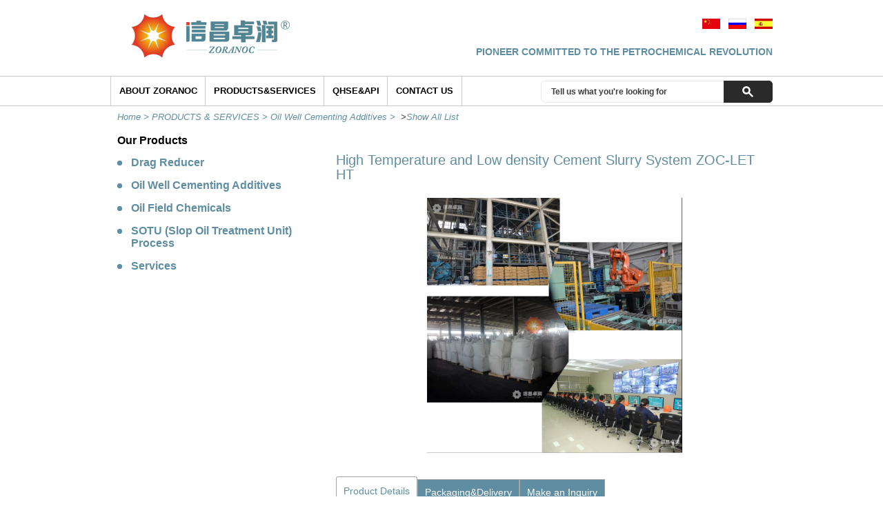

--- FILE ---
content_type: text/html; charset=UTF-8
request_url: https://www.zoranoc.com/High-Temperature-and-Low-density-Cement-Slurry-System-ZOC-LET-HT-_1319.html
body_size: 6397
content:
<!doctype html>
<html>
<head>
<meta http-equiv="Content-Type" content="text/html; charset=utf-8" />
<title>Cementing Chemicals-Cementing Chemicals Manufacturer, Cementing Additives Suppliers in China</title>
    <meta name="keywords" content="cementing chemicals, Drilling Cement , Cement additives, cementing additives, cementing additives manufacturer, cementing additives suppliers, cementing additives suppliers in China, cementing additives manufacturers China"/>    
    <meta name="description" content="ZORANOC is a world-renowned cementing service company, a cementing chemicals manufacturer, China's largest cementing additives producer and top sales cementing chemicals supplier in China. We can provide the most comprehensive cementing additives"/>
<link type="text/css" rel="stylesheet" href="templist/default/css/global.css" />
<link type="text/css" rel="stylesheet" href="templist/default/css/superfish.css" />
<link type="text/css" rel="stylesheet" href="templist/default/css/jqzoom.css" />
<script type="text/javascript" src="templist/default/js/jquery-1.7.2.min.js"></script>
<script type="text/javascript" src="templist/default/js/superfish.js"></script>
<script type="text/javascript" src="templist/default/js/jquery.cookie.js"></script>
<script type="text/javascript" src="templist/default/js/jquery.jqzoom.js"></script>
</head>
<body>
<div id="wrapper">
<div id="content_body">
<div id="header">

    <div class="header_middle clearfix">
        <div class="header_section">
		<div id="logo">
			<a href="/"><img src="https://www.zoranoc.com/templist/default/images/logo.png"/></a>
		</div>
		<!-- end #logo -->
        <div class="language">
        <a href="/cn/"><img src="https://www.zoranoc.com/templist/default/images/cn.png" /></a>&nbsp;&nbsp;
        <a href="/ru/"><img src="https://www.zoranoc.com/templist/default/images/ru.png" /></a>&nbsp;&nbsp;
        <a href="/es/"><img src="https://www.zoranoc.com/templist/default/images/sp.png" /></a>
        </div>
		<div class="tel_number">
        PIONEER COMMITTED TO THE PETROCHEMICAL REVOLUTION
		</div>
		<div class="clear">
		</div>
	   </div><!-- end .header_section -->
       <div class="clear"></div>
    </div><!-- end .header_middle -->
    
	
</div>
<!-- end #header -->
<div id="menu">
	<div class="menu_section">
		<ul class="sf-menu">
			<li class="nav1"><a href="/ABOUT-ZORANOC_02.html">ABOUT ZORANOC</a>
            <ul>

<li id='p161' class='l0'><span class='inactive'></span><a href="/ABOUT-ZORANOC/CORPORATE-PROFILE_0161.html">CORPORATE PROFILE</a></li><li id='p162' class='l0'><span class='inactive'></span><a href="/ABOUT-ZORANOC/HISTORY_0162.html">HISTORY</a></li><li id='p163' class='l0'><span class='inactive'></span><a href="/ABOUT-ZORANOC/COMPANY-STRUCTURE_0163.html">COMPANY STRUCTURE</a></li><li id='p164' class='l0'><span class='inactive'></span><a href="/ABOUT-ZORANOC/MISSION-STATEMENT_0164.html">MISSION STATEMENT</a></li>           

			</ul>
            </li>
			<li class="nav2"><a href="/PRODUCTS---SERVICES/Oil-Field-Chemicals_022.html">Products&amp;Services</a>
			<ul>

<li id='p24' class='l0'><span class='inactive'></span><a href="/PRODUCTS---SERVICES/Drag-Reducer_024.html">Drag Reducer</a></li><li id='p195' class='l0'><span class='inactive'></span><a href="/PRODUCTS---SERVICES/Oil-Well-Cementing-Additives_0195.html">Oil Well Cementing Additives</a></li><li id='p22' class='l0'><span class='inactive'></span><a href="/PRODUCTS---SERVICES/Oil-Field-Chemicals_022.html">Oil Field Chemicals</a></li><li id='p193' class='l0'><span class='inactive'></span><a href="/PRODUCTS---SERVICES/SOTU--Slop-Oil-Treatment-Unit--Process_0193.html">SOTU (Slop Oil Treatment Unit) Process</a></li><li id='p185' class='l0'><span class='inactive'></span><a href="/PRODUCTS---SERVICES/Services_0185.html">Services</a></li>           

			</ul>
			</li>
            <li class="nav3"><a href="javascript:void(0);">QHSE&API</a>
            <ul>

<li id='p174' class='l0'><span class='inactive'></span><a href="/QHSE-API/QHSE_0174.html">QHSE</a></li><li id='p191' class='l0'><span class='inactive'></span><a href="/QHSE-API/API_0191.html">API</a></li><li id='p196' class='l0'><span class='inactive'></span><a href="/QHSE-API/TEST-LAB-PICTURES_0196.html">TEST LAB PICTURES</a></li><li id='p173' class='l0'><span class='inactive'></span><a href="/QHSE-API/QUALIFICATION_0173.html">QUALIFICATION</a></li>           

			</ul>
            </li>
			<li class="nav4"><a href="/Contact-Us_06.html">Contact Us</a>
            <ul>

<li id='p184' class='l0'><span class='inactive'></span><a href="/Contact-Us/GLOBAL-SALES-NETWORK_0184.html">GLOBAL SALES NETWORK</a></li>           

			</ul>
            </li>
		</ul>
        <div id="search">
			<form onsubmit="return searchLink()" action="" method="post" name="form1" id="form1">
				<input type="text" class="search_box" id="keyword" name="keyword" value="Tell us what you're looking for"/>
				<input type="submit" class="submit_button" id="submit" name="submit" value=""/>
				<div class="clear">
				</div>
			</form>
    	</div>
        <!-- end #search -->
	</div>
    
</div>
<!-- end #menu -->

<div class="clear"></div>
<script>
    jQuery(document).ready(function(){
        jQuery('#menu ul.sf-menu').superfish({
            speed: 'fast',
            delay: 0,
            cssArrows: false,
            speedOut: 'fast'
        });
});
</script>
<div id="main_content">
<div class="crumbs"><a href='http://www.zoranoc.com'>Home&nbsp;>&nbsp;</a><a href='/PRODUCTS---SERVICES_04.html'>PRODUCTS & SERVICES&nbsp;>&nbsp;</a><a href='/PRODUCTS---SERVICES/Oil-Well-Cementing-Additives_0195.html'>Oil Well Cementing Additives&nbsp;>&nbsp;</a>&nbsp;&gt;<a href="/PRODUCTS---SERVICES/Oil-Well-Cementing-Additives_0195.html#all">Show All List</a></div>
<h3 class="class_name_title">Our Products</h3>
<div id="product_left">
<div class="product_left_category">
<ul>

<li id='p24' class='l0'><span class='inactive'></span><a href="/PRODUCTS---SERVICES/Drag-Reducer_024.html">Drag Reducer</a></li><li id='p195' class='l0'><span class='inactive'></span><a href="/PRODUCTS---SERVICES/Oil-Well-Cementing-Additives_0195.html">Oil Well Cementing Additives</a></li><li id='p22' class='l0'><span class='inactive'></span><a href="/PRODUCTS---SERVICES/Oil-Field-Chemicals_022.html">Oil Field Chemicals</a></li><li id='p193' class='l0'><span class='inactive'></span><a href="/PRODUCTS---SERVICES/SOTU--Slop-Oil-Treatment-Unit--Process_0193.html">SOTU (Slop Oil Treatment Unit) Process</a></li><li id='p185' class='l0'><span class='inactive'></span><a href="/PRODUCTS---SERVICES/Services_0185.html">Services</a></li>           

</ul>
</div><!-- end .category -->
</div><!-- end #product_left -->
<script type="text/javascript">
$(".product_left_category ul").find("li#p4").find("ul").show();
</script>
<div id="main_right">
<div class="product_section">
<div class="product_bg">
<div class="list_area">
<h4 class="title"><span class="blue">High Temperature and Low density Cement Slurry System ZOC-LET HT </span></h4>
<div class="product_introduce">
        <div class="right_bg_left">
				<div class="con_pic_box">
					<div class="con_pictures" id="main_pic" style="position: relative;">
                    <img src="/upfile/1 固体截图909.png" title="High Temperature and Low density Cement Slurry System ZOC-LET HT " alt="High Temperature and Low density Cement Slurry System ZOC-LET HT " jqimg="/upfile/1 固体截图909.png" width="370" height="370" id="img" />
                    </div>
				</div>
				<div class="clear"></div>
        </div>
        <div class="right_bg_right" style="display: none;">
        <div class="product_name">High Temperature and Low density Cement Slurry System ZOC-LET HT </div>
              <div class="con_pading_left">
                  <div class="con_info">ZOC-LET HT cement slurry system is the high temperature system of ZOC-LET cement slurry system, it is composed of artificial glass beads ZOC-P62 as weight lightening agent, ZOC-BT1 and ZOC-BT4 as enhancer and other materials as auxiliary agents. It is mainly used in long period cementing of high temperature deep well and cementing in lost circulation formation.</div>
              </div>            
            <div class="pdflist">
            
            </div>
        </div>
        <div class="clear"></div>
</div>
        <div class="clear"></div>
</div>
<div class="clear"></div>

<div class="product_info_nav">
<a href="javascript:void(0);" id="details" class="product_nav current">Product Details</a>
<a href="javascript:void(0);" id="pd" class="product_nav">Packaging&amp;Delivery</a>
<a href="javascript:void(0);" id="inquiry" class="product_nav">Make an Inquiry</a>
</div>

<div class="product_bg">
<div class="product_top">
<div class="list_area">
<div class="nav_content" id="details_content">
<h2 align="justify">
	<span style="font-size:10px;"><span style="font-family:arial,helvetica,sans-serif;"><span style="background-image: initial; background-position: initial; background-size: initial; background-repeat: initial; background-attachment: initial; background-origin: initial; background-clip: initial; font-weight: normal;">LEZOC-LET HT <a href="http://www.zoranoc.com/PRODUCTS---SERVICES/Oil-Well-Cementing-Additives_0195.html">cement slurry system</a> is the high temperature system of </span><span style="background-image: initial; background-position: initial; background-size: initial; background-repeat: initial; background-attachment: initial; background-origin: initial; background-clip: initial; font-weight: normal;">ZOC</span><span style="background-image: initial; background-position: initial; background-size: initial; background-repeat: initial; background-attachment: initial; background-origin: initial; background-clip: initial; font-weight: normal;">-LET cement slurry system, it is composed of artificial glass beads </span><span style="background-image: initial; background-position: initial; background-size: initial; background-repeat: initial; background-attachment: initial; background-origin: initial; background-clip: initial; font-weight: normal;">ZOC</span><span style="background-image: initial; background-position: initial; background-size: initial; background-repeat: initial; background-attachment: initial; background-origin: initial; background-clip: initial; font-weight: normal;">-P62 as weight lightening agent, </span><span style="background-image: initial; background-position: initial; background-size: initial; background-repeat: initial; background-attachment: initial; background-origin: initial; background-clip: initial; font-weight: normal;">ZOC</span><span style="background-image: initial; background-position: initial; background-size: initial; background-repeat: initial; background-attachment: initial; background-origin: initial; background-clip: initial; font-weight: normal;">-BT1 and </span><span style="background-image: initial; background-position: initial; background-size: initial; background-repeat: initial; background-attachment: initial; background-origin: initial; background-clip: initial; font-weight: normal;">ZOC</span><span style="background-image: initial; background-position: initial; background-size: initial; background-repeat: initial; background-attachment: initial; background-origin: initial; background-clip: initial; font-weight: normal;">-BT4 as enhancer and other materials as auxiliary agents. It is mainly used in long period cementing of high temperature deep well and cementing in lost circulation formation.</span></span></span></h2>
<p>
	<strong>System Advantages</strong><br />
	1、Strong temperature resistance and can be used in high temperature well.</p>
<p>
	2、High pressure resistance and small density change under high pressure.</p>
<p>
	3、Good sedimentary stability.<br />
	4、Cement stone is compact and with low permeability.</p>
<p>
	5、Good anti-channeling ability .</p>
<p>
	6、Strong corrosion resistance.</p>
<p>
	7、Cement stone possesses high strength and good lost circulation</p>
<p>
	control ability.</p>
<p>
	<br />
	<strong>System Features</strong><br />
	1、Density : 1.5~1.7 g/cm<sup>3</sup>.</p>
<p>
	2、Temperature: 110~180℃.<br />
	3、Low fluid loss.</p>
<p>
	4、Almost right angle thickening.</p>

<div class="clear"></div>
</div>
<div class="nav_content" id="pd_content" style="display: none;">

<div class="clear"></div>
</div>
<div class="nav_content" id="inquiry_content" style="display: none;">
<form class="contact_form" name="contact_form">
<table class="contact_table" width="100%" border="0" cellspacing="0" cellpadding="0">
  <tr>
    <td width="50%">
    <table width="90%" border="0" cellspacing="0" cellpadding="0">
      <tr>
        <td class="title" width="80">Subject: <span class="red">*</span></td>
        <td><label>
          <input type="text" name="Subject" id="Subject" />
        </label></td>
      </tr>
    </table>
    </td>
    <td width="50%">
    <table width="90%" border="0" cellspacing="0" cellpadding="0">
      <tr>
        <td class="title" width="100">Fax Number: </td>
        <td><label>
          <input type="text" name="Country" id="Country" />
        </label></td>
      </tr>
    </table>
    </td>
  </tr>
  <tr>
    <td>
    <table width="90%" border="0" cellspacing="0" cellpadding="0">
      <tr>
        <td class="title" width="120">Your Company: </td>
        <td><label>
          <input type="text" name="Cname" id="Cname" />
        </label></td>
      </tr>
    </table>
    </td>
    <td>
    <table width="90%" border="0" cellspacing="0" cellpadding="0">
      <tr>
        <td class="title" width="120">Your Homepage: </td>
        <td><label>
          <input type="text" name="website" id="website" />
        </label></td>
      </tr>
    </table>
    </td>
  </tr>
  <tr>
    <td>
    <table width="90%" border="0" cellspacing="0" cellpadding="0">
      <tr>
        <td class="title" width="90">Your Name: </td>
        <td><label>
          <input type="text" name="Lname" id="Lname" />
        </label></td>
      </tr>
    </table>
    </td>
    <td><table width="90%" border="0" cellspacing="0" cellpadding="0">
      <tr>
        <td class="title" width="100">Tel Number: </td>
        <td><label>
          <input type="text" name="tel1" id="tel1" />
        </label></td>
      </tr>
    </table>
    </td>
  </tr>
  <tr>
    <td rowspan="2">
    <table width="90%" border="0" cellspacing="0" cellpadding="0">
      <tr>
        <td width="80" class="title">Content: <span class="red">*</span></td>
        <td><label>
          <textarea name="Message" id="Message" cols="45" rows="5"></textarea>
        </label>
        </td>
      </tr>
    </table></td>
    <td valign="top">
    <table width="90%" border="0" cellspacing="0" cellpadding="0">
      <tr>
        <td class="title" width="100">Your Email: <span class="red">*</span></td>
        <td><label>
          <input type="text" name="email" id="email" />
        </label>
        </td>
      </tr>
    </table></td>
  </tr>
  <tr>
    <td valign="bottom" align="center">
    <div class="form_button">
    <a href="javascript:void(0);" id="submit_form"><img src="http://www.zoranoc.com/templist/default/images/submit_button.png" /></a>
    <img id="loading" style="display: none;" src="http://www.zoranoc.com/templist/default/images/loading.gif" />
    <br />
    <input type="checkbox" id="policy" name="policy" checked="checked" />&nbsp; Agree with this <span class="blue font_bold">Privacy Policy</span>
    <input type="hidden" name="Gender" value="0" />
    <input type="hidden" name="Fname" value="" />
    <input type="hidden" name="Address" value="" />
    <input type="hidden" name="tel2" value="0" />
    <input type="hidden" name="tel3" value="0" />
    <input name='ip' type='hidden' value="18.117.127.71"/>
    </div>
    </td>
  </tr>
</table>
</form>
<script type="text/javascript">
$("#submit_form").click(function(){
    if(validForm()){
        $.ajax({
                url: "guest.php?active=add",
                type: "POST",
                data: $(".contact_form").serialize(),
                dataType: "text",
                async: false,
                beforeSend: function(XMLHttpRequest){
                    $("#submit_form").hide();
                    $("#loading").show();
                },
                success: function(result){
                    $("#loading").hide();
                    $("#submit_form").show();
                    if(result == 1){
                        alert("Thanks for you contact us!");
                        $(".contact_form")[0].reset();
                    }else{
                        alert("The operation failed, please try again!");
                    }
                },
                error:function(result){
                    $("#loading").hide();
                    $("#submit_form").show();
                }
        });
    }
});
function validForm(){
    var subject = $("#Subject").val().trim();
    var content = $("#Message").val().trim();
    var email = $("#email").val().trim();
    if(!$("#policy").is(":checked")){
        alert("Please agree with the Privacy Policy first.");
        return false;
    }
    $("#policy");
    if(subject == ""){
        alert("Please inform the Subject.");
        $("#Subject").focus();
        return false;
    }
    if(content == ""){
        alert("Please inform the Content.");
        $("#Message").focus();
        return false;
    }
    if(email == ""){
        alert("Please inform the Your E-mail.");
        $("#email").focus();
        return false;
    }else{
        var re = /^[\w\-\.]+@[\w\-\.]+(\.\w+)+$/;
        if(!re.test(email)){       
            alert("please input right email !");
            $("#email").focus();
            return false;
        }
    }
    return true;
}
</script>
<div class="clear"></div>
</div>
</div>
<div class="clear"></div>
</div>
<div class="clear"></div>
</div><!-- end .product_bg -->
</div><!-- end .product_bg -->
<div class="clear"></div>
<div class="related_section">
<h3 class="related_product_title">You may be also interested in the following product(s)</h3>
<div class="clear"></div>
<div class="related_middle">
<div class="list_area">

	  <div class="picz listk_1">
		<div class="int_picture"><a href="/Cementing-Lost-Circulation-Additive-B_1271.html"><img src="/upfile/1 固体截图773_small.png" alt="Cementing Lost Circulation Additive B" title="Cementing Lost Circulation Additive B" width="93" height="93" /></a></div>
		<div class="main_word"><a href="/Cementing-Lost-Circulation-Additive-B_1271.html">Cementing Lost Circulation Additive B</a></div>
	  </div>
	  
	
	  <div class="picz listk_2">
		<div class="int_picture"><a href="/Multi-functional-Cement-Slurry-System-Salt-Water-System-ZOC-SMART-SL-_1325.html"><img src="/upfile/1 固体截图461_small.png" alt="Multi-functional Cement Slurry System-Salt Water System ZOC-SMART SL " title="Multi-functional Cement Slurry System-Salt Water System ZOC-SMART SL " width="93" height="93" /></a></div>
		<div class="main_word"><a href="/Multi-functional-Cement-Slurry-System-Salt-Water-System-ZOC-SMART-SL-_1325.html">Multi-functional Cement Slurry System-Salt Water System ZOC-SMART SL </a></div>
	  </div>
	  
	
	  <div class="picz listk_1">
		<div class="int_picture"><a href="/Cementing-Anti-gas-Migration-Agent_1291.html"><img src="/upfile/3 液体截图699_small.png" alt="Cementing Anti-gas Migration Agent" title="Cementing Anti-gas Migration Agent" width="93" height="93" /></a></div>
		<div class="main_word"><a href="/Cementing-Anti-gas-Migration-Agent_1291.html">Cementing Anti-gas Migration Agent</a></div>
	  </div>
	  <div class='clear clear_border'></div>
	
	<div class="clear"></div>
</div>
</div>
</div>
</div><!-- end .product_section -->
</div><!-- end #main_right -->
<div class="clear"></div>

</div><!-- end #main_content -->
<div class="clear"></div>
</div><!-- end #content_body -->
<div class="clear"></div>
<div id="footer">



<div id="footer_wrapper">



    <div class="footer_nav">



		<div class="footer_block">



  



			<div class="title">



                OUR COMPANY



			</div>



   



   



			<ul>



				<li>



				<a href="/ABOUT-ZORANOC/CORPORATE-PROFILE_0161.html" title="CORPORATE PROFILE" alt="CORPORATE PROFILE" class="grey">CORPORATE PROFILE</a>



				</li>



			</ul>



   



			<ul>



				<li>



				<a href="/ABOUT-ZORANOC/HISTORY_0162.html" title="HISTORY" alt="HISTORY" class="grey">HISTORY</a>



				</li>



			</ul>



   



			<ul>



				<li>



				<a href="/ABOUT-ZORANOC/COMPANY-STRUCTURE_0163.html" title="COMPANY STRUCTURE" alt="COMPANY STRUCTURE" class="grey">COMPANY STRUCTURE</a>



				</li>



			</ul>



   



			<ul>



				<li>



				<a href="/ABOUT-ZORANOC/MISSION-STATEMENT_0164.html" title="MISSION STATEMENT" alt="MISSION STATEMENT" class="grey">MISSION STATEMENT</a>



				</li>



			</ul>



   



		</div>











		<div class="footer_block">



        



			<div class="title">



				PRODUCTS & SERVICES



			</div>



        



			<ul>







				<li>



				<a href="/PRODUCTS---SERVICES/Drag-Reducer_024.html" title="Drag Reducer" alt="Drag Reducer" class="grey">Drag Reducer</a>



				</li>







				<li>



				<a href="/PRODUCTS---SERVICES/Oil-Well-Cementing-Additives_0195.html" title="Oil Well Cementing Additives" alt="Oil Well Cementing Additives" class="grey">Oil Well Cementing Additives</a>



				</li>







				<li>



				<a href="/PRODUCTS---SERVICES/Oil-Field-Chemicals_022.html" title="Oil Field Chemicals" alt="Oil Field Chemicals" class="grey">Oil Field Chemicals</a>



				</li>







				<li>



				<a href="/PRODUCTS---SERVICES/SOTU--Slop-Oil-Treatment-Unit--Process_0193.html" title="SOTU (Slop Oil Treatment Unit) Process" alt="SOTU (Slop Oil Treatment Unit) Process" class="grey">SOTU (Slop Oil Treatment Unit) Process</a>



				</li>







				<li>



				<a href="/PRODUCTS---SERVICES/Services_0185.html" title="Services" alt="Services" class="grey">Services</a>



				</li>







			</ul>



		</div>



       







		<div class="footer_block">



        



			<div class="title">



				QHSE&API



			</div>



            



            



			<ul>







				<li>



				<a href="/QHSE-API/QHSE_0174.html" title="QHSE" alt="QHSE" class="grey">QHSE</a>



				</li>



			</ul>



   



			<ul>







				<li>



				<a href="/QHSE-API/API_0191.html" title="API" alt="API" class="grey">API</a>



				</li>



			</ul>



   



			<ul>







				<li>



				<a href="/QHSE-API/TEST-LAB-PICTURES_0196.html" title="TEST LAB PICTURES" alt="TEST LAB PICTURES" class="grey">TEST LAB PICTURES</a>



				</li>



			</ul>



   



			<ul>







				<li>



				<a href="/QHSE-API/QUALIFICATION_0173.html" title="QUALIFICATION" alt="QUALIFICATION" class="grey">QUALIFICATION</a>



				</li>



			</ul>



   



		</div>











        <div class="footer_block">



			<div class="title">



				Quick Links



			</div>



			<ul>







				<li>



				<a href="/News_03.html" title="News" alt="News" class="grey">News</a>



				</li>











				<li>



				<a href="/FAQ_087.html" title="Faqs" alt="Faqs" class="grey">Faqs</a>



				</li>















				<li>



				<a href="/High-Temperature-and-High-Pressure-Cementing-Technology_1665.html" title="Article Archive" alt="Article Archive" class="grey">Article Archive</a>



				</li>















				<li>



				<a href="/_740.html" title="Article Archive" alt="Article Archive" class="grey">Careers</a>



				</li>











			</ul>



		</div>











        



        <div class="footer_share">



        <a href="/" id="logo_share">ZORANOC</a>



        <a href="https://www.facebook.com/QingdaoZoranoc" target="_blank" id="facebook_share">Facebook</a>



        <a href="https://www.twitter.com" target="_blank" id="twitter_share">Twitter</a>



        <a href="https://www.linkedin.com/company/qingdao-zoranoc-oilfield-chemical-co-ltd" target="_blank" id="linkedin_share">Linkedin</a>



        <a href="https://www.youtube.com/watch?v=x1D3zfmbsMk&t=3s" target="_blank" id="youtube_share">Youtube</a>



        </div>



        <div class="clear"></div>



    </div><!-- end .footer_nav -->



    <div class="clear"></div>



	</div><!-- end #footer_wrapper -->



	<div id="copyright" class="clearfix">



    <div class="wrap">



    <div class="coryright_text">



        <span class="normal">Copyright </span><span class="special">©</span> <span class="normal">The Zoranoc Oilfield Chemical(2014-2025). All Rights Reserved.&nbsp;|&nbsp;<a href="/Sitemap_042.html" title="Sitemap" alt="Sitemap">Sitemap</a></span>



    <script type="text/javascript">var cnzz_protocol = (("https:" == document.location.protocol) ? " https://" : " http://");document.write(unescape("%3Cspan id='cnzz_stat_icon_1253559196'%3E%3C/span%3E%3Cscript src='" + cnzz_protocol + "s23.cnzz.com/z_stat.php%3Fid%3D1253559196%26show%3Dpic' type='text/javascript'%3E%3C/script%3E"));</script></br>



A professional manufacturer and supplier of <a href="https://www.zoranoc.com/" style="color:#000">Cementing additives</a>,<a href="https://www.zoranoc.com/" style="color:#000">corrosion inhibitor</a>,<a href="https://www.zoranoc.com/" style="color:#000">Drag reducer</a> and other oilfield chemicals in China.



    </div>



    <div class="clear"></div>



    



    </div>



    <div class="friend_links">



    Links: <a href="http://www.luxuryminkeyelashes.com/" style="color:#000">3D mink lashes</a> | <a href="https://www.asiafloc.com/" style="color:#000">Cationic polyacrylamide</a>| <a href="http://www.chinafloc.com" style="color:#000">Anionic polyacrylamide</a>| <a 



    </div>



	</div>



	<!-- end #copyright -->







</div>



<!-- end #footer -->



<script type="text/javascript" src="https://www.zoranoc.com/templist/default/js/jquery.blueberry.js"></script>



<script type="text/javascript">



$(document).ready(function (){



	$("#keyword").click(function(){this.value=""});



	$("#keyword").blur(



		function(){



			if(this.value=="") this.value="Tell us what you're looking for";



		}



	);//搜索页面结束



    $("img").each(function(){



        if($(this).attr("src") == ""){



            $(this).attr("src", "https://www.zoranoc.com/templist/default/images/no-image.png")



        }



    });



    



    $(".footer_block ul li a").each(function(){



        var a_text = $(this).html();



        var cap_text = ucfirst(a_text);



        $(this).html(cap_text);



    });



});







function ucfirst(str){



    return str.substring(0,1).toUpperCase()+str.substring(1).toLowerCase();



}



function searchLink(){



	var key_input = $("#keyword").val();



	if (key_input=='' || key_input=="Tell us what you're looking for"){



		alert("Please input the keyword(s)");



		return false;



	}



	else{



		var action_url = "/search_" + key_input + "_s1.html";



		$("#form1").attr("action",action_url);



		return true;



	}



}



$(window).load(function() {



	$('.scrollcontainer').blueberry();



});



</script>
</div><!-- end #wrapper -->
<script type="text/javascript">
$(document).ready(function (){
    var max_height;
    $(".list_area .listk_2").each(function(){
        var middle_height = $(this).height();
        max_height = middle_height;
        var left_height = $(this).prev(".listk_1").height();
        max_height = (max_height >= left_height) ? max_height : left_height;
        var right_height = $(this).next(".listk_1").height();
        max_height = (max_height >= right_height) ? max_height : right_height;
        $(this).height(max_height);
        $(this).prev(".listk_1").height(max_height);
        $(this).next(".listk_1").height(max_height);
    });
    
    $(".jqzoom").jqueryzoom({
				xzoom: 250, //zooming div default width(default width value is 200)
				yzoom: 250, //zooming div default width(default height value is 200)
				offset: 10, //zooming div default offset(default offset value is 10)
				position: "right" //zooming div position(default position value is "right")
			});
});

$(".product_info_nav a").click(function(){
    var id_name = $(this).attr("id");
    if(!$(this).hasClass("current")){
        $(".product_info_nav a.current").removeClass("current");
        $(this).addClass("current");
        $(".nav_content").hide();
        $('#'+id_name+"_content").show();
    }
});

var init_subject = "Inquiry for High Temperature and Low density Cement Slurry System ZOC-LET HT ";
$("#Subject").val(init_subject);
</script>
</body>
</html>

--- FILE ---
content_type: text/css
request_url: https://www.zoranoc.com/templist/default/css/global.css
body_size: 5982
content:
/*----------------------------------------
Name: global.css
Developed by:
Date Created:
Last Updated:
Copyright:
----------------------------------------*/

/* Imports
----------------------------------------*/
@import url("reset.css");


/* Elements
----------------------------------------*/
body
{
    /*background: url("../images/bg_back.jpg") repeat;*/
    background-color: #fff;
}

body, p, td, th, li
{
	font-family: "Arial";
	font-size:.875em;
	line-height:1.5em;
	color:#3d3d3d;
}

p
{
	margin: 0 0 1em 0;
}

/*--- Link Styles ---*/
a:link, a:visited{color:#fff; text-decoration:none;}
a:hover, a:active{color:#fff; text-decoration:underline;}

a.grey:link, a.grey:visited{color:#fff; text-decoration:none;}
a.grey:hover, a.grey:active{color:#fff; text-decoration:none;}

a.blue:link, a.blue:visited{color:#5f8da1; text-decoration:none;}
a.blue:hover, a.blue:active{color:#3d3d3d; text-decoration:none;}

h1{
	color:#5C8127;
	margin:.825em 0 .5em 0;
	font-size:2.125em;
}

h2{
	color:#5C8127;
	margin:.825em 0 .5em 0;
	font-size:1.75em;
}

h3{
	color:#000;
	margin:.825em 0 .5em 0;
	font-size:1.5em;
}

h4{
	color:#5C8127;
	margin:.825em 0 .5em 0;
	font-size:1.25em;
}

h5{
	color:#5C8127;
	margin:.825em 0 .5em 0;
	font-size:1.125em;
}

h6{
	color:#5C8127;
	margin:.825em 0 .5em 0;
	font-size:1em;
}

ul{
	list-style-type:none;
}

ol{
	margin-left:25px;
	
}

blockquote	{margin: 0 0 18px 18px; color:#666666; font-style: italic;}
strong		{font-weight:bold;}
em		{font-style:italic;}

/* Standard Definitions
----------------------------------------*/
.left 		{float:left;}
.right 		{float:right;}
.clear 	{clear:both; overflow: hidden;}
.small		{font-size:.625em;}
.large		{font-size:1em;}
.soft		{color:#D3D3D3;}
.hide		{display:none;}
.font_bold {font-weight: bold;}
p.last		{margin-bottom:0px;}
a.white {color: #fff; text-decoration: none;}
span.red { color: #f00; }
span.green { color: #00874f; }
span.blue { color: #5F8DA1; }
span.purple {color: #814d95;}
.m_t_20{margin-top: 20px!important;}

#content_body{
    width: 100%;
    margin: 0 auto;
}

/* Header
----------------------------------------*/
#header
{
	width: 100%;
    margin: 0 auto;
    position: relative;
}
#header .header_top{
    width: 960px;
    margin: 0 auto;
    padding: 2px 0;
    text-align: left;
    color: #fff;
    font-size: 12px;
}
#header .header_middle{
    width: 100%;
}

#header .header_section{
    width: 960px;
    height: 110px;
    margin: 0 auto;
    position: relative;
}
#header #logo {
    width: 212px;
    height: 64px;
    position: absolute;
    top: 20px;
    left: 30px;
}
#header .language {
    width: 150px;
    height: 20px;
    right: 0px;
    top: 27px;
    text-align: right;
    position:absolute;
}
#header #logo a{
    display: inline-block;
    width: 100%;
    height: 100%;
}
#header #sub_title{
    width: 530px;
    height: 30px;
    position: relative;
    top: 35px;
    left: 235px;
}


#menu #search{
    width: 336px;
    height: 34px;
    position: absolute;
    right: 0px;
    top: 0px;
}
#menu #search .search_box{
    margin: 5px 0px 0 0px;
    padding: 0 0 0 15px;
    border: none;
    width: 250px;
    height: 34px;
    color: #3d3d3d;
    float: left;
    font-size: 12px;
    font-weight: bold;
    line-height: 1.5em;
    background: url("../images/search_bg.png") no-repeat;
}

#menu #search .submit_button {
    width: 71px;
    height: 34px;
    border: none;
    cursor: pointer;
    margin: 5px 0 0 0px;
    float: left;
    background: url("../images/search_button.png") no-repeat bottom;
}
#header .tel_number {
    color: #5F8DA1;
    font-weight: bold;
    width: auto;
    height: 31px;
    position: absolute;
    right: 0px;
    top: 65px;
}

#banner {
    width: 700px;
    height: 385px;
    margin: 0;
    float: left;
    display: inline;
    overflow: hidden;
}
/* Main Content
----------------------------------------*/
#top_section{
    width: 960px;
    margin: 15px auto 5px;
}

#top_section .top_news{
    width: 220px;
    float: right;
    display: inline;
    height: 353px;
    padding: 20px 10px 10px;
    border: 1px solid #ccc;
    background-color: #5F8DA1;
}
#top_section .top_news h2{
    color: #333;
    font-size: 16px;
    font-weight: bold;
    margin: 0 0 15px 0;
}
#top_section .top_news li{
    border-top: 1px solid #ccc;
    margin: 0 0 15px 0;
    padding: 10px 0 0 0;
}
#top_section .top_news li .title {
    color: #fff;
    font-size: 14px;
    font-weight: bold;
    margin-bottom: 8px;
}


#main_content
{
	width:960px;
    margin: 0 auto 10px;
    padding: 0px 0px 0px;
}
#main_content:after{
    content: "";
    display: block;
    clear: both;
}
#main_content_404
{
	width:960px;
    margin: 0 auto;
}

.crumbs{
    padding: 0 0 0 10px;
    font-size: 13px;
    font-style: italic;
}
.crumbs a{
    color: #5F8DA1;
}
h3.class_name_title{
    padding: 0 0 0 10px;
    font-size: 16px;
    font-weight: bold;
}

.wrap_column{
    padding: 20px 10px;
    border: 1px solid #ccc;
    background-color: #fff;
}

.product_header2{
    margin: 0 0 15px 0;
}
.title_head{
    padding: 0 0 0 15px;
    clear: both;
}
.title_head:after{
    content: "";
    display: block;
    clear: both;
}

.title_head .title_more{float: right; width: auto; margin: 0 0 15px 0; padding: 0 10px 0 0;  font-size: 11px;}
.title_head h3.title_text{
    color: #333;
    font-size: 15px;
    width: auto;
    float: left;
    font-weight: bold;
    margin: 0;
}

.block_radius{
    border: 1px solid #96989a;
    webkit-border-radius: 3px;
    -moz-border-radius: 3px;
	border-radius: 3px;
    margin: 0 0 20px 0;
}

#about_section {
    margin: 0 auto 20px;
}
.about_left{
    width: 450px;
    float: left;
    margin: 0 0 0 10px;
}
.more{
    margin: 5px 2px 2px 0;
    text-align: right;
}
.more a{
    color: #d9251d;
}
.about_middle{
    float: left;
    margin: 0 0px 0 40px;
}
.about_right{
    float: right;
    margin: 0 5px 0 0;
}
.sub_about{
    width: 218px;
    height: 168px;
    padding: 7px 6px 7px 6px;
    background: url("../images/sub_about_bg.png") no-repeat;
}
.sub_about img{
    margin: 4px 4px 10px;
}
.sub_about span{
    display: block;
    margin: 4px 4px 10px;
}
.sub_title{
    width: 216px;
    padding: 0 10px 10px;
    margin: 0 0 10px 0;
    border-bottom: 1px solid #5F8DA1;
}
.sub_title h3{
    color: #5F8DA1;
    margin: 1px 0 0 12px;
    font-size: 24px;
    text-align: center;
    font-family: "Times New Roman";
}
.sub_title .arrow_more{
    float: right;
    margin: 4px 5px 0 0;
}

#main_content #main_left {
    width: 236px;
    float: left;
    margin: 0 0 0 0px;
    display: inline;
}

.category {
    width: 216px;
    margin: 0 auto 20px;
}
.category ul {
    z-index: 1;
}
.category ul>li{
    width: 236px;
    padding: 10px 0 20px 0px;
    position: relative;
    z-index: 1;
}
.category ul>li:hover{
}
.category ul>li:hover a{
    color: #3d3d3d;
    text-decoration: underline;
}
.category ul>li>a{
    color: #5F8DA1;
    display: block;
    font-size: 16px;
    font-weight: bold;
    width: 200px;
    padding: 0 0 0 30px;
    text-decoration: none;
    background: url("../images/left_list_bg.png") no-repeat 10px 6px;
}
.category ul>li>a:hover{
    display: block;
    color: #3d3d3d;
    text-decoration: underline;
}
.category ul li ul{
    display: none;
    position: absolute;
    left: 236px;
    top: 0px;
    z-index: 99;
    background-color: #fff;
}
.category ul li ul li{
    width: 220px;
    padding: 6px 0 9px 0;
    border-bottom: 1px dotted #333;
    background-color: none;
}
.category ul li ul li:hover{
    background-color: #fff;
}
.category ul>li>ul>li>a{
    display: block;
    width: 210px;
    padding: 0px 0 0px 4px;
    background-image: none;   
}
.category ul>li:hover>ul>li>a{
    
}
.category ul>li>ul>li>a:hover{
    display: block;
    width: 210px;
    padding: 0px 0 0px 4px;
    background-image: none;
}
.left_news_block{
    width: 230px;
    margin: 0 0 5px 10px;
    padding-top: 10px;
    border-bottom: 1px dashed #008751;
}
.left_news_block:last-child{
    width: 230px;
    margin: 0 0 5px 10px;
    border-bottom: none!important;
}

.left_news_middle{
    width: 236px;
    margin: 0 0 20px 0;
    padding: 10px 0;
    background-color: #e5e5e5;
}
.left_news_middle .title{
    color: #d9251d;
    float: left;
    width: auto;
}
.read_more{
    margin: 0px 0 0 5px;
    float: right;
    with: auto;
}

.left_tags_block {
    margin: 0 0 8px 12px;
    width: 220px;
}

.contact_form{
    border: 1px solid #ccc;
    background-color: #fff;
    padding: 10px;
}
.contact_table{
    width: 100%;
    padding: 10px 0;
    margin: 0 auto;
}
.contact_table td{
    color: #3d3d3d;
    padding: 0 0px 10px 0;
}
.contact_table td.title{
    font-size: 14px;
    font-weight: bold;
}
.contact_table td label input{
    width: 100%;
    padding: 3px;
    webkit-border-radius: 3px;
    -moz-border-radius: 3px;
	border-radius: 3px;
    background-color: #B1C8D1;
    border: 1px solid #ccc;
}
.contact_table td label textarea{
    width: 100%;
    padding: 3px;
    webkit-border-radius: 3px;
    -moz-border-radius: 3px;
	border-radius: 3px;
    background-color: #B1C8D1;
    border: 1px solid #ccc;
}
.contact_table .icon{
    padding: 0 5px 0 0;
}
.contact_table span{
    display: inline;
}
.contact_table .form_button{
    text-align: center;
}

#main_content #product_left {
    width: 284px;
    float: left;
    margin: 0 0 0 0px;
    display: inline;
}
.product_left_category {
    width: 284px;
    margin: 0 auto 20px;
    background-color: #fff;
    border-radius: 3px;
}
.product_left_category ul {
    z-index: 1;
}
.product_left_category ul>li{
    padding: 5px 0 10px 0px;
    position: relative;
    z-index: 1;
}

.product_left_category ul>li>a{
    color: #5F8DA1;
    display: block;
    font-size: 16px;
    font-weight: bold;
    padding: 0 0 0 30px;
    text-decoration: none;
    background: url("../images/left_list_bg.png") no-repeat 10px 6px;
}
.product_left_category ul>li>a:hover{
    display: block;
    color: #3d3d3d;
    text-decoration: underline;
}
.product_left_category ul li ul{
    display: none;
    z-index: 99;
    padding-left: 20px;
    background-color: #fff;
}
.product_left_category ul li ul li{
    width: 280px;
    padding: 5px 0 5px 0;
    background-color: none;
}
.product_left_category ul li ul li:last-child{
    padding-bottom: 0;
}
.product_left_category ul li ul li:hover{
    background-color: #fff;
}
.product_left_category ul>li>ul>li>a{
    display: block;
    width: 250px;
    padding: 0px 0 0px 20px;
    font-weight: normal;
    font-size: 13px;
    background: url("../images/left_list_bg2.png") no-repeat 10px 6px;
}
.product_left_category ul>li:hover>ul>li>a{
    
}
.product_left_category ul>li>ul>li>a:hover{
    display: block;
}


#main_content #main_right {
    width: 633px;
    float: right;
    margin: 0 0px 0 0;
    display: inline;
}
.right_block{
    width: auto;
    padding: 5px 0 5px;
}
.right_block .product_left{
    width: 320px;
    float: left;
}
.right_block .product_left li{
    width: 320px;
    height: 157px;
    margin: 0 0 2px 0;
    overflow: hidden;
    background: url("../images/index_block_bg.png") no-repeat;
}
.right_block .product_left .product_image_bg{
    float: left;
    margin: 25px 10px 0 10px;
}

.right_block .product_left .product_info{
    width: 140px;
    margin-top: 10px;
}
.right_block .product_left .product_info .title{
    margin-bottom: 5px;
}
.right_block .product_left .product_info .title a{
    color: #000;
    font-weight: bold;
}


.right_block .index_middle{
    width: 320px;
    float: left;
    margin: 0 1px 0 1px;
}
.right_block .index_middle li{
    width: 320px;
    height: 157px;
    margin: 0 0 2px 0;
    overflow: hidden;
    position: relative;
    background: url("../images/index_block_bg.png") no-repeat;
}
.right_block .index_middle .product_image_bg{
    float: left;
    margin: 25px 10px 0 10px;
}

.right_block .index_middle .product_info{
    width: 220px;
    margin-top: 10px;
}
.right_block .index_middle .product_info .title{
    margin-bottom: 5px;
    font-weight: bold;
}
.right_block .index_middle .product_info .title a{
    color: #000;
}
.right_block .index_middle .product_info .info a{
    color: #000;
}
.right_block .index_middle .product_info .product_list{
    margin: 20px 0 0 0;
}
.right_block .index_middle .product_info .product_list p{
    background: url("../images/popular_list_bg.png") no-repeat;
    padding: 0 0 0 20px;
    margin: 0 0 3px 0;
}
.right_block .index_middle .product_info .product_list p a{
    color: #000;
}
.right_block .index_middle .more_button{
    width: auto;
    display: inline-block;
    padding: 2px;
    position: absolute;
    right: 10px;
    bottom: 8px;
    background-color: #5F8DA1;
    -moz-border-radius: 5px;      /* Gecko browsers */
    -webkit-border-radius: 5px;   /* Webkit browsers */
    border-radius:5px;            /* W3C syntax */
}


.right_block .index_middle li.top_block{
    width: 318px;
    height: 317px;
    margin: 0 0 2px 0;
    overflow: hidden;
    position: relative;
    background: url("../images/index_block_bg2.png") no-repeat;
}
.right_block .index_middle li.top_block .product_image_bg{
    float: left;
    margin: 25px 10px 0 10px;
}

.right_block .index_middle li.top_block .product_info{
    width: 290px;
    margin: 10px auto 0;
    padding: 0 15px;
    font-weight: bold;
}
.right_block .index_middle li.top_block .title{
    float: left;
    font-weight: bold;
    margin: 25px 10px 0 10px;
    line-height: 45px;
    color: #ED840A;
}
.right_block .index_middle li.top_block .product_info .title a{
    color: #ED840A;
}
.right_block .index_middle li.top_block .product_info .news_list{
    margin: 0 0 20px 0;
}
.right_block .index_middle li.top_block .product_info .news_list p{
    margin: 0 0 2px 0;
}
.right_block .index_middle li.top_block .product_info .news_list a{
    color: #5F8DA1;
}
.right_block .index_middle li.top_block .product_info .news_list .news_list_content{
    width: 220px;
    float: left;
}
.right_block .index_middle li.top_block .product_info .news_list .news_list_icon{
    width: 32px;
    float: right;
}
.right_block .index_middle li.top_block .more_button{
    width: auto;
    display: inline-block;
    padding: 2px;
    position: absolute;
    right: 10px;
    bottom: 8px;
    background-color: #5F8DA1;
    -moz-border-radius: 5px;      /* Gecko browsers */
    -webkit-border-radius: 5px;   /* Webkit browsers */
    border-radius:5px;            /* W3C syntax */
}

.right_block .index_right{
    width: 318px;
    float: left;
    margin: 0;
}
.right_block .index_right li{
    width: 318px;
    height: 317px;
    margin: 0 0 2px 0;
    overflow: hidden;
    position: relative;
    background: url("../images/index_block_bg2.png") no-repeat;
}
.right_block .index_right .product_image_bg{
    float: left;
    margin: 25px 10px 0 10px;
}

.right_block .index_right .product_info{
    width: 290px;
    margin: 10px auto 0;
    padding: 0 15px;
    font-weight: bold;
}
.right_block .index_right .title{
    float: left;
    font-weight: bold;
    margin: 25px 10px 0 10px;
    line-height: 45px;
    color: #ED840A;
}
.right_block .index_right .product_info .title a{
    color: #ED840A;
}
.right_block .index_right .product_info .news_list{
    margin: 0 0 15px 0;
}
.right_block .index_right .product_info .news_list p{
    margin: 0 0 2px 0;
}
.right_block .index_right .product_info .news_list a{
    color: #5F8DA1;
}
.right_block .index_right .product_info .news_list .news_list_content{
    width: 220px;
    float: left;
}
.right_block .index_right .product_info .news_list .news_list_icon{
    width: 32px;
    float: right;
}
.right_block .index_right .more_button{
    width: auto;
    display: inline-block;
    padding: 2px;
    position: absolute;
    right: 10px;
    bottom: 8px;
    background-color: #5F8DA1;
    -moz-border-radius: 5px;      /* Gecko browsers */
    -webkit-border-radius: 5px;   /* Webkit browsers */
    border-radius:5px;            /* W3C syntax */
}


.about_logo{
    float: left;
    margin: 15px 20px 0 0;
}
.about_info{
    float: right;
    width: 490px;
}

.product_big{
    
}

.product_big li{
    width: 220px;
    float: left;
    margin: 0 5px 10px 0;
}
.product_big .product_image{
    float: left;
    margin: 0 8px 0 0;
    padding: 5px 5px 2px;
    border: 1px solid #ccc;
}
.product_big .title{
    font-size: 18px;
    margin-bottom: 8px;
    word-wrap:break-word;
    overflow: hidden;
    line-height: 1.3em;
}
.product_big .intro{
    overflow: hidden;
}

.product_small li{
    width: 456px;
    margin: 0 0px 10px 0;
    border: 1px solid #ccc;
    position: relative;
    padding: 0 0 30px 0;
    background-color: #fff;
}
.product_small .li_bg{
    /*background: url("../images/product_list_bg.png") no-repeat #fff left bottom;*/
}
.product_small li.list_1{
    float: left;

}
.product_small li.list_2{
    float: right;
}
/*.product_small li:last-child{
    float: right;
    margin: 0 0 10px 0;
}*/
.product_small .product_image{
    float: left;
    margin: 0 8px 0 0;
}
.product_small .product_image_bg{
    margin: 0 4px 5px 0;
    padding: 7px;
    
    float: left;
}
.product_info{
    float: right;
    display: inline;
    width: 210px;
    padding: 7px 0 10px 0;
    margin-right: 10px;
}
.product_small .title{
    text-align: left;
}
.product_small .title a{
    font-size: 18px;
    color: #5F8DA1;
    text-align: left;
}
.product_small .info{
    color: #595959;
    line-height: 1.5em;
    text-align: left;
}

.product_small .more_button{
    margin: 15px 0 0 0;
    position: absolute;
    right: 10px;
    bottom: 7px;
    width: 39px;
    height: 15px; 
}
.product_small .more_button a{
    display: block;
    width: 39px;
    height: 15px;
    text-indent: -999em; 
    background: url("../images/more_button.png") no-repeat;
}

.category_info{
    color: #008751;
    width: 100%;
}

#main_content #product_right {
    width: 633px;
    float: right;
    margin: 0 0px 0 0;
    display: inline;
}
#main_content #product_right table a{
    color: #5F8DA1;
}

#main_content #product_right .detailinfo a{
    color: #5f8da1;
}
.product_sub_title{
    width: 100%;
    background: url("../images/title_bg.png") repeat-x center;
    margin: 0px 0 5px 0;
}
.product_category_info{
    padding: 0 0 0 2px;
}
.product_sub_title .title_first{float: left; }
.product_sub_title h3{
    width: auto;
    display: inline-block;
    background-color: #fff;
    padding: 0 20px 0 5px;
    margin: 0;
    line-height: 18px;
    color: #5F8DA1;
}

#all_products li{
    float: left;
    width: 310px;
    display: inline;
    padding: 0 0 0 5px;
}
#all_products li.item_1{
    border-top: 1px solid #ccc;
    border-left: 1px solid #ccc;
    border-right: 1px solid #ccc;
}

#all_products li.item_2{
    border-top: 1px solid #ccc;
    border-right: 1px solid #ccc;
}

#all_products li a{
    color: #5f8da1;
    line-height: 1.5em;
}
.switch_button {
    text-align: right;
    margin: 20px 0 0 0;
}
.switch_button a{
    background-color: #5F8DA1;
    border-radius: 5px;
    color: #fff;
    width: auto;
    display: inline-block;
    padding: 2px 5px;
}


.list_block{
    width: 720px;
    float: left;
    margin: 0 0 15px; 
}
.list_block li{
    float: left;
    margin: 0 0 15px 0;
}
.list_block .product_image_bg{
    position: relative;
    width: 155px;
    height: 165px;
    padding: 11px 10px 0;
    margin: 0 0 5px;
    background: url("../images/data_list_bg.png") no-repeat;
}
.list_block .title{
    width: 150px;
    position: absolute;
    bottom: 15px;
    text-align: right;
    background: url("../images/product_title_bg.png") no-repeat;
}
.list_block .intro{
    width: 150px;
    margin: 0 auto;
    text-align: center;
}

.title_head2 {
    width: 960px;
    height: 28px;
    margin: 0 auto;
    background: url("../images/head2_bg.png") no-repeat;
}
.title_head2 h3{
    color: #fff;
    font-size: 14px;
    float: left;
    line-height: 1.6em;
    margin: 2px 0 0 15px;
}
.title_head2 .more{
    color: #fff;
    font-size: 12px;
    float: right;
    line-height: 1.6em;
    margin: 3px 10px 0 0px;
    text-decoration: none;
}
.product_list {
    width: 100%;
    margin: 0 auto;
}
.product_list table td{
    border: 1px solid #ccc;
    padding: 5px;
}
.product_list table td a{
    color: #5f8da1;
}
.product_list .whole{
    width: 204px;
    border: 1px solid #ccc;
    border-radius: 3px;
    -moz-border-radius:3px;
    -webkit-border-radius:3px;
    background-color: #fff;
    float: left;
    padding: 0 0 7px 0;
    margin-bottom: 10px;
}
.product_list .listk_2 {
    margin: 0 6px 0;
}
.product_list .pic_box .pictures{
    padding: 5px;
}
.product_list .pic_info_box .main_words{
    display: block;
    color: #814d95;
    font-size: 13px;
    padding: 0 5px 7px;
    text-align: left;
}
.product_list .pic_info_box .main_words a{
    color: #5f8da1;
}
.product_list .pic_info_box .info{
    display: block;
    font-size: 12px;
    padding: 0 5px 0px;
    text-align: left;
}

.product_info_nav{
    width: 100%;
    height: 40px;
    margin: 20px 0 0;
}
.product_info_nav a{
    float: left;
    display: inline;
    height: 36px;
    text-align: center;
    padding: 0px 10px 0;
    margin: 4px 0 0 0;
    background-color: #5F8DA1;
    line-height: 36px;
    border-top: 1px solid #a5a5a5;
    border-left: 1px solid #a5a5a5;
    border-right: 1px solid #a5a5a5;
}
.product_info_nav a.current{
    color: #5F8DA1;
    height: 40px;
    background-color: #fff;
    margin: 0;
    line-height: 40px;
    -moz-border-radius-topleft: 3px;
    -moz-border-radius-topright: 3px;
    -moz-border-radius-bottomleft: 0;
    -moz-border-radius-bottomright: 0px;
     
    /* Webkit browsers */
    -webkit-border-top-left-radius: 3px;
    -webkit-border-top-right-radius: 3px;
    -webkit-border-bottom-left-radius: 0;
    -webkit-border-bottom-right-radius: 0px;
     
    /* W3C syntax */
    border-top-left-radius: 3px;
    border-top-right-radius: 3px;
    border-bottom-right-radius: 0;
    border-bottom-left-radius:  0px;
}

#main_content #main_right .product_top .list_area {
    padding: 0px 0px 5px;
    border: 1px solid #a5a5a5;
    margin: 0px 0 0 0;
    background-color: #fff;
    -moz-border-radius-topleft: 0px;
    -moz-border-radius-topright: 0px;
    -moz-border-radius-bottomleft: 3px;
    -moz-border-radius-bottomright: 3px;
     
    /* Webkit browsers */
    -webkit-border-top-left-radius: 0px;
    -webkit-border-top-right-radius: 0px;
    -webkit-border-bottom-left-radius: 3px;
    -webkit-border-bottom-right-radius: 3px;
     
    /* W3C syntax */
    border-top-left-radius: 0px;
    border-top-right-radius: 0px;
    border-bottom-right-radius: 3px;
    border-bottom-left-radius:  3px;
}
#main_content #main_right .product_top .list_area table td{
    border: 1px solid #ccc;
}
#main_content #main_right .product_top .list_area .nav_content{
    padding: 8px;
}
#main_content #main_right .product_top .list_area .nav_content a {
	color: #5f8da1;
}

.product_introduce{
    background-color: #fff;
    border-radius: 3px;
    border-radius: 3px;
    -moz-border-radius:3px;
    -webkit-border-radius:3px;
    padding: 8px;
}
#main_content #main_right .product_top .list_area .news_left {
    float: left;
    height: 122px;
    margin:  0 0 10px 0;
    text-align: center;
    width: 122px;
}
.news_left a{
    border: 1px solid #CCCCCC;
    display: block;
    height: 120px;
    text-align: center;
    width: 120px;
}
#main_content #main_right .product_top .list_area .news_right {
    float: right;
    width: 570px;
    margin: 0 10px 0 0;
}

.detailinfo table td{
    border: 1px solid #ccc;
    padding: 3px;
}

#all_products table td{
    border: 1px solid #ccc;
    padding: 3px;
}

.news_right .news_title{
    font-size: 16px;
    margin-bottom: 2px;
    padding-top: 2px;
}
.news_right .news_date{
    font-size: 14px;
    text-align: right;
    margin-bottom: 5px;
    padding-top: 0px;
}
.news_right .news_info{
    color: #666666;
    margin-bottom: 10px;
}
.news_more, .news_more a { text-align: right; width: 100%; }

.contact_us_info{
    border: 1px solid #ccc;
    background-color: #fff;
    padding: 15px 10px 15px 30px;
}
.form_intro {
    margin: 20px 0 20px 0;
    padding: 0 0 0 10px;
}

.textarea .title{
    color: #000;
    font-size: 20px;
    margin-bottom: 5px;
    padding: 0 0 10px;
}
.textarea .time{
    font-size: 12px;
    margin-bottom: 5px;
    text-align: right;
}
.textarea .main_body{
    margin: 10px 0 0 0;
}

.textarea .main_body a{
    color: #5f8da1;
}

.sitemap_left{
    float: left;
    width: auto;
    margin: 0 10px 0 0;
    text-align: center;
}
.sitemap_middle{
    float: left;
    width: 340px;
    margin: 0 15px 0;
}
.sitemap_right{
    float: left;
    width: 340px;
    margin: 0 0 0 0;
}

.sitemap ul{
    font-size: 12px;
    padding: 0 0 0 20px;
}
.sitemap ul li {
    list-style: disc outside;
    font-size: 14px;
    font-weight: bold;
}
.sitemap ul li a{
    text-decoration: underline;
}
.sitemap ul li li{
    list-style: none;
    font-size: 12px;
    font-weight: normal;
}
.sitemap ul li li li a{
    text-decoration: underline;
    color: #333;
}
.sitemap ul a{
    line-height: 1.7em;
}

#main_content #main_left .product_bg {
}
#main_content #main_left .product_top{
    padding: 10px 7px 5px 7px;
    height: auto;
}
#main_content #main_left .product_top table, #main_content #main_left .product_top table td{
    border: 1px solid #333;
}
#main_content #main_left .product_top .textarea {
    padding: 3px 10px 5px;
}

.pages { height: 16px; padding: 5px; font-size: 12px; margin-bottom: 15px; text-align: center; background-color: #fff; }
.view { width: 180px; float: left; padding-left: 10px; }
.contact_now { float: right; width: 205px; height: 20px;  text-align:right;}
.gallery, .gallery_none, .list, .list_none { width: 30px; margin-left: 5px; padding: 0 0 0 20px; display: inline-block; background-repeat: no-repeat; background-position: left center; }
.gallery { background-image: url(../images/gallery_current.gif); }
.gallery_none { background-image: url(../images/gallery_none.gif); }
.list { background-image: url(../images/list_current.gif); }
.list_none { background-image: url(../images/list_none.gif); }
.rec_product .whole { width: 235px; float: left; margin-bottom: 20px; }
.rec_product .if_select,.list_product .if_select  { float: left; padding: 10px 5px 0 0px; }
.rec_product .pic_box { width: 190px; float: left; border: 1px solid #fff;}
.rec_product .info { font-size:12px; color:#666; height:60px; overflow:hidden; padding: 5px;}
.rec_product .news_more { display:none;}

.main_word, .rec_product .main_words { line-height: 1.4em; margin: 0px auto; height: 30px; overflow: hidden; font-size: 12px; text-align: center; padding: 5px 0;}
.list_product .whole { width: 690px; margin: 0 0 8px; }
.list_product .pictures { float: left; }
.list_product .pic_info_box { float: left; padding-left: 10px; width: 435px; padding-top: 5px; }
.list_product .main_words { line-height: 1.4em; margin-bottom: 5px; font-size: 16px; }
.list_product .info { line-height: 1.4em; margin-bottom: 10px; font-size: 12px; color: #666; }

.right_bg_left { width: 370px;  margin: 0 auto 0; }
.con_pic_box { 	 overflow:hidden; }
.con_pictures {  text-align:center; }
.pic_small_box { width:77px; float:left;}
.pic_small { width:70px; height:70px; border:1px solid #ccc; text-align:center; margin:0 auto; }
.right_bg_right { float:right; width:365px; margin-bottom:15px; }
.right_bg_right .product_name{
    font-size: 18px;
    color: #5F8DA1;
    font-weight: bold;
    margin: 0 0 15px 0;
}
.list_area .title { color: #000; font-size: 20px; margin: 0 0 5px 0; padding: 0 0 10px;}
.con_info { padding-bottom:10px; margin-bottom:10px; color: #5F8DA1; line-height: 1.6em;}
.button_right {width: 95px; padding-left: 60px; }
.related { background:url(../images/related.png) no-repeat; width:960px; height:36px; text-indent:-999em; margin-top:10px;}
.relatedBorder { border:1px solid #d4d4d4; border-top:none;}


#main_content #main_left .product_top .product_image_bg {
    background-repeat: no-repeat;
    height: 131px;
}

#main_content #main_left .product_top .product_image_bg2 {
    background-image: url("../images/product_img_bg2.png");
    background-repeat: no-repeat;
    width: 150px;
    height: 140px;
    padding: 3px 5px 0 8px;
}

.related_section {
    width: 633px;
    margin: 0 auto;
}
.related_section .related_header{
    width: 960px;
    height: 40px;
    background-image: url("../images/related_header.png");
    background-repeat: no-repeat;
}
.related_section h3.related_product_title{
    color: #5F8DA1;
    font-size: 18px;
    margin: 12px 0 20px 0;
    font-weight: bold;
}
.related_section .related_middle{
    width: 633px;
}
.related_section .related_middle .listk_2{
    margin: 0 9px;
}
.related_section .related_middle .list_area{
    padding: 3px 0px 5px;
}

/*relatived pic*/
.picz {
    width: 202px;
    float: left;
    text-align: center;
    padding-top:10px;
    background-color: #fff;
    border-radius: 3px;
    -moz-border-radius:3px;
    -webkit-border-radius:3px;
}
.int_picture { width: 93px; margin: 0 auto; }
.int_picture a { display: block; width: 93px; height: 93px; }
.picz .main_word{text-align: center; color: #814d95; font-weight: bold; font-size: 14px;}
.picz .main_word a{color: #5f8da1;}

/*feedback页的表格*/
.feedback { font-size: 12px; color: #666; }
.feedback td { padding: 5px; }
.contact_word { width: 90%; line-height: 1.6em; color: #464545; font: 14px Arial, Helvetica, sans-serif; padding-top: 25px; height: 20px; margin-left: 10px; }
.m_name { width: 50px; float: left; }
.m_link { float: left; }
.contact_word a { display: block; margin-bottom: 5px; }
.contact_word a:link, .contact_word a:visited, a.guest:link, a.guest:visited { color: #9d234c; text-decoration: none; }
.contact_word a:hover, .contact_word a:active, a.guest:hover, a.guest:active { text-decoration: underline; }
.picture { text-align: right; }
.none { display: none; }
.margin { margin: 0 auto; width: 184px; }
.foot_margin { padding: 3px 0; }

.free { width: 210px; margin: 0 auto; }
.ce { width: 210px; margin: 15px auto; }
h1.con_title { padding: 0 0 10px 15px; margin: 0 0 5px; font-size: 22px; color: #68250a; border-bottom: 1px solid #ccc; font-weight: normal; }

/* Footer
----------------------------------------*/
#footer{
	width:100%;
    padding: 0 0 5px 0;
	margin: 0 auto;
}
#footer #footer_wrapper{
    width: 100%;
    margin: 0 auto;
    background-color: #5F8DA1;
}
#footer .footer_nav{
    width: 920px;
    margin: 0 auto 15px;
    padding: 15px 0 0 0;
}
#footer #footer_nav .title{
    padding: 0 0 0 20px;
    color: #fff;
    background: url("../images/list_bg.png") no-repeat 0px 2px;
}

#footer .footer_block{
    float: left;
    width: 175px;
    margin: 0 5px 0 5px;
}

#footer .footer_block .title{
    color: #fff;
    font-weight: bold;
    text-transform: uppercase;
}

#footer .footer_block ul{
    list-style: none;
    padding: 0 0 0 0px;
}
#footer .footer_block ul li{
    padding: 5px 0 2px 0px;
    text-transform: capitalize;
}
#footer .footer_block ul li a{
    text-transform: capitalize;
}

#footer .footer_nav .footer_share{
    width: 164px;
    height: 99px;
    float: right;
    display: inline;
    position: relative;
    background: url("../images/footer_share.png") no-repeat;
}
.footer_share a{
    display:block;
    position: absolute;
    text-indent: -999em;
}
.footer_share a#logo_share{
    width: 150px;
    height: 50px;
    top: 0;
    left: 0px;
}
.footer_share a#facebook_share{
    width: 30px;
    height: 30px;
    top: 65px;
    left: 1px;
}
.footer_share a#twitter_share{
    width: 30px;
    height: 30px;
    top: 65px;
    left: 46px;
}
.footer_share a#linkedin_share{
    width: 30px;
    height: 30px;
    top: 65px;
    left: 90px;
}
.footer_share a#youtube_share{
    width: 30px;
    height: 30px;
    top: 65px;
    left: 133px;
}

#footer #footer_link, #footer #footer_link a{
    color: #fff;
    font-size: 13px;
    font-weight: bold;
    text-decoration: none;
    cursor: default;
}
#footer #footer_text{
    color: #fff;
    font-size: 12px;
    font-weight: normal;
    line-height: 2em;
}
#footer #shares {
    float: left;
    display: inline;
    width: 400px;
    margin: 9px 0 0 0;
}
#footer #shares a {
    display: block;
    height: 38px;
    text-indent: -999em ;
}
#footer #shares .facebook{width: 120px; float: left; margin-right: 20px;}
#footer #shares .twitter{width: 110px; float: left; margin-right: 20px;}
#footer #shares .google_plus{width: 90px; float: left; margin-right: 20px;}

#footer #marks {
    width: 255px;
    height: 58px;
    float: right;
    margin: 0 8px 0 0;
}
#footer #copyright{
    width: 100%;
    padding: 10px 0;
}

#footer #copyright .wrap{
    width: 1000px;
    margin: 0 auto;
}
#footer #copyright .wrap .logo{
    float: left;
    padding: 10px 0 0 0;
    margin: 0 30px 0 0;
}
#footer #copyright .wrap .coryright_text{
    text-align: center;
    font-family: "verdana";
}
#footer #copyright .wrap .coryright_text span.normal{
    color: #333;
    font-family: "verdana";
}
#footer #copyright .wrap .coryright_text span.special{
    color: #333;
    font-family: "Arial";
}
#footer #copyright span a{
    color: #333;
    font-family: "verdana";
}
#footer .friend_links {
    width: 940px;
    margin: 0 auto;
    text-align: center;
    font-family: "verdana";
}

.sitemap a{
    color: #000;
}